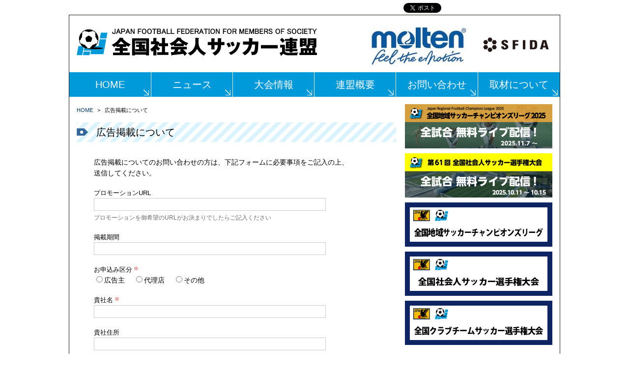

--- FILE ---
content_type: text/html; charset=UTF-8
request_url: https://www.jffms.jp/ads
body_size: 10790
content:
<!DOCTYPE html>
<html lang="ja">
<head>
  <meta charset="UTF-8">
  <title>広告掲載について | 全国社会人サッカー連盟</title>
  <link rel="stylesheet" href="https://www.jffms.jp/wp/wp-content/themes/jffms-jp/assets/css/style.css?202601210434">
  <script src="https://kit.fontawesome.com/fc5b44e253.js" crossorigin="anonymous"></script>
  <script type='text/javascript' src='https://www.jffms.jp/wp/wp-content/themes/jffms-jp/assets/js/html5shiv.js?ver=4.1.41'></script>
<link rel='canonical' href='https://www.jffms.jp/ads' />
<link rel='shortlink' href='https://www.jffms.jp/?p=77' />
 
  <style>
    .header-banners {
      display: flex;
      gap: 0px;
      align-items: center;
      justify-content: flex-start;
      margin-top: 10px;
    }

    #ad-header img {margin-right: -200px;} 

 #ad-header2 img {
      max-height: 80px;
      height: auto;
      width: auto;
    }
  </style>
 </head>

<body class="page page-id-77 page-template page-template-ads-page page-template-ads-page-php ads">
    <script>
      (function(i,s,o,g,r,a,m){i['GoogleAnalyticsObject']=r;i[r]=i[r]||function(){
      (i[r].q=i[r].q||[]).push(arguments)},i[r].l=1*new Date();a=s.createElement(o),
      m=s.getElementsByTagName(o)[0];a.async=1;a.src=g;m.parentNode.insertBefore(a,m)
      })(window,document,'script','//www.google-analytics.com/analytics.js','ga');

      ga('create', 'UA-55203217-1', 'auto');
      ga('send', 'pageview');

    </script>    
    <div id="wrapper">
        <div class="container-wrapper">
            <div class="container">
                <header>
                    <div id="brand">
                        <h1><a href="https://www.jffms.jp"><img src="https://www.jffms.jp/wp/wp-content/themes/jffms-jp/assets/img/logo.png" alt="全国社会人サッカー連盟"></a></h1>
                    </div>
                    
      <div class="header-banners">
    <div id="ad-header"><a href="https://www.molten.co.jp/" ><img src="https://www.jffms.jp/uploads/2024/11/admin-ajax.php_-e1745407449180.jpeg" alt="molten"></a></div>    <div id="ad-header2"><a href="https://sfidasports.com/?srsltid=AfmBOorICDzjriUVcqIqw6iiQ4RdYXLBdhMUeeN_gMA7vCPJ_Vi614u_" ><img src="https://www.jffms.jp/uploads/2025/04/d21c99be92da62e51f879bc4e3fda1dd1-e1745407386153.png" alt="SFIDA"></a></div></div>
</header>
                <nav id="head">
                    <ul>
                        <li class="nav01"><a href="https://www.jffms.jp">HOME</a></li>
                        <li class="nav02"><a href="https://www.jffms.jp/news">ニュース</a></li>
                        <li class="nav03"><a href="https://www.jffms.jp/tournament">大会情報</a></li>
                        <li class="nav04"><a href="https://www.jffms.jp/overview">連盟概要</a></li>
                        <li class="nav05"><a href="https://www.jffms.jp/contact">お問い合わせ</a></li>
                        <li class="nav06"><a href="https://www.jffms.jp/syuzai">取材について</a></li>
                    </ul>
                </nav>
                <div class="social">
                    <div class="twitter-btn"><a href="https://twitter.com/share" class="twitter-share-button" data-url="http://www.jffms.jp/" data-text="全国社会人サッカー連盟" data-lang="ja" data-count="horizontal">ツイート</a></div>
                    <div class="facebook-btn"><div class="fb-like" data-href="http://www.jffms.jp/" data-layout="button_count" data-action="like" data-show-faces="false" data-share="false"></div></div>
                    <div class="gplus-btn"><div class="g-plusone" data-size="medium" data-href="http://www.jffms.jp/"></div></div>
                </div>





<div id="contents">
    <div class="wrap">
        <div id="main">
            <ul class="breadcrumbs">
                <li><a href="https://www.jffms.jp">HOME</a></li>
                <li class="separator">&gt;</li>
                <li>広告掲載について</li>
            </ul>
            <div class="contents-title">
                <h2 class="title">広告掲載について</h2>
            </div>
            
            <form method="post" action="" class="form">
                <input type="hidden" name="act" value="confirm">
                <p>広告掲載についてのお問い合わせの方は、下記フォームに必要事項をご記入の上、<br>送信してください。</p>
                
                                
                <dl>
                    <dt>プロモーションURL</dt>
                    <dd>
                        <input type="text" name="promotion_url" value="" class="text">
                        <span>プロモーションを御希望のURLがお決まりでしたらご記入ください</span>
                    </dd>
                    <dt>掲載期間</dt>
                    <dd><input type="text" name="period" value="" class="text"></dd>
                    <dt>お申込み区分<span class="required">※</span></dt>
                    <dd>
                        <label><input type="radio" name="division" value="広告主">広告主</label>　
                        <label><input type="radio" name="division" value="代理店">代理店</label>　
                        <label><input type="radio" name="division" value="その他">その他</label>
                    </dd>
                    <dt>貴社名<span class="required">※</span></dt>
                    <dd><input type="text" name="company_name" value="" class="text"></dd>
                    <dt>貴社住所</dt>
                    <dd><input type="text" name="company_address" value="" class="text"></dd>
                    <dt>貴社URL</dt>
                    <dd><input type="text" name="company_url" value="" class="text"></dd>
                    <dt>お名前<span class="required">※</span></dt>
                    <dd><input type="text" name="yourname" value="" class="text"></dd>
                    <dt>連絡先メールアドレス<span class="required">※</span></dt>
                    <dd><input type="text" name="yourmail" value="" class="text"></dd>
                    <dt>電話番号<span class="required">※</span></dt>
                    <dd><input type="text" name="yourtel" value="" class="text"></dd>
                    <dt>ご意見・その他コメント</dt>
                    <dd><textarea name="comment" rows="8"></textarea></dd>
                </dl>
                
                <div class="btn-area">
                    <input type="submit" value="入力内容を確認" class="submit">
                </div>
            </form>
        </div>
        
        <div id="side">
    <div id="ad-side">
        
        <div class="bnr">
                <a href="https://youtube.com/playlist?list=PLmrmA9jKPBLwGsxuMdjOCkUHVC-fAamOg&#038;si=8oVts4vxQPNlGNq7" target="_blank" onclick="ga('send', 'event', 'Ad', 'Click', '地域CL2025_配信');"><img src="https://www.jffms.jp/uploads/2025/10/3d480c36aacfe51c28b88b3a3733042a-e1761541413155.png" alt="地域CL2025_配信"></a>
            </div><div class="bnr">
                <a href="https://www.youtube.com/playlist?list=PLmrmA9jKPBLwY1YOLIfdH8AmSzeVEoG6_" target="_blank" onclick="ga('send', 'event', 'Ad', 'Click', '全社青森_配信');"><img src="https://www.jffms.jp/uploads/2025/10/43db0a1c94c3d4b427fecef7ad96b0ed1-e1759850058310.png" alt="全社青森_配信"></a>
            </div><div class="bnr">
                <a href="https://www.jfa.jp/match/regional_league_2025/" target="_blank" onclick="ga('send', 'event', 'Ad', 'Click', '全国地域サッカーチャンピオンズリーグ');"><img src="https://www.jffms.jp/uploads/2025/09/8f96b781c87fd1ef4721fa8675ba8fdf.png" alt="全国地域サッカーチャンピオンズリーグ"></a>
            </div><div class="bnr">
                <a href="https://www.jfa.jp/match/adults_football_tournament_2025/" target="_blank" onclick="ga('send', 'event', 'Ad', 'Click', '全国社会人サッカー選手権大会');"><img src="https://www.jffms.jp/uploads/2014/09/826e68be1e80c354ecb721f258a0f952.png" alt="全国社会人サッカー選手権大会"></a>
            </div><div class="bnr">
                <a href="https://www.jfa.jp/match/clubteams_2025/" target="_blank" onclick="ga('send', 'event', 'Ad', 'Click', '全国クラブチームサッカー選手権大会');"><img src="https://www.jffms.jp/uploads/2025/09/970dbd4a476e678e4eaeb7f6e887aec1.png" alt="全国クラブチームサッカー選手権大会"></a>
            </div>        
        <div class="bnr">
            <script async src="//pagead2.googlesyndication.com/pagead/js/adsbygoogle.js"></script>
            <!-- 社会人/右カラム最下部 -->
            <ins class="adsbygoogle"
                 style="display:inline-block;width:300px;height:250px"
                 data-ad-client="ca-pub-5731448218922767"
                 data-ad-slot="8935824135"></ins>
            <script>
            (adsbygoogle = window.adsbygoogle || []).push({});
            </script>
        </div>
    </div>
</div>
        
    </div>
</div>            </div>
        </div>
        <footer>
            <ul>
                <li><a href="https://www.jffms.jp/overview">連盟概要</a></li>
                <li><a href="https://www.jffms.jp/ads">広告掲載について</a></li>
                <li><a href="https://www.jffms.jp/contact">お問い合わせ</a></li>
                <li><a href="https://www.jffms.jp/sitemap">サイトマップ</a></li>
                <li><a href="https://www.jffms.jp/link">リンク一覧</a></li>
            </ul>
            <div id="copyright">&copy; JAPAN FOOTBALL FEDERATION FOR MEMBERS OF SOCIETY</div>
        </footer>
    </div>
    
    <div id="fb-root"></div>
    <script>(function(d, s, id) {
      var js, fjs = d.getElementsByTagName(s)[0];
      if (d.getElementById(id)) return;
      js = d.createElement(s); js.id = id;
      js.async=true;
      js.src = "//connect.facebook.net/ja_JP/all.js#xfbml=1";
      fjs.parentNode.insertBefore(js, fjs);
    }(document, 'script', 'facebook-jssdk'));</script>

    <script>!function(d,s,id){var js,fjs=d.getElementsByTagName(s)[0];if(!d.getElementById(id)){js=d.createElement(s);js.id=id;js.async=true;js.src="//platform.twitter.com/widgets.js";fjs.parentNode.insertBefore(js,fjs);}}(document,"script","twitter-wjs");</script>

    <script type="text/javascript">
      window.___gcfg = {lang: 'ja'};

      (function() {
        var po = document.createElement('script'); po.type = 'text/javascript'; po.async = true;
        po.src = 'https://apis.google.com/js/plusone.js';
        var s = document.getElementsByTagName('script')[0]; s.parentNode.insertBefore(po, s);
      })();
    </script>
    
        
</body>
</html>

--- FILE ---
content_type: text/html; charset=utf-8
request_url: https://accounts.google.com/o/oauth2/postmessageRelay?parent=https%3A%2F%2Fwww.jffms.jp&jsh=m%3B%2F_%2Fscs%2Fabc-static%2F_%2Fjs%2Fk%3Dgapi.lb.en.2kN9-TZiXrM.O%2Fd%3D1%2Frs%3DAHpOoo_B4hu0FeWRuWHfxnZ3V0WubwN7Qw%2Fm%3D__features__
body_size: 161
content:
<!DOCTYPE html><html><head><title></title><meta http-equiv="content-type" content="text/html; charset=utf-8"><meta http-equiv="X-UA-Compatible" content="IE=edge"><meta name="viewport" content="width=device-width, initial-scale=1, minimum-scale=1, maximum-scale=1, user-scalable=0"><script src='https://ssl.gstatic.com/accounts/o/2580342461-postmessagerelay.js' nonce="isnyCR5F5YD48HVYMumTcw"></script></head><body><script type="text/javascript" src="https://apis.google.com/js/rpc:shindig_random.js?onload=init" nonce="isnyCR5F5YD48HVYMumTcw"></script></body></html>

--- FILE ---
content_type: text/html; charset=utf-8
request_url: https://www.google.com/recaptcha/api2/aframe
body_size: 265
content:
<!DOCTYPE HTML><html><head><meta http-equiv="content-type" content="text/html; charset=UTF-8"></head><body><script nonce="9wGlMyvwiKtia4gM16VeNg">/** Anti-fraud and anti-abuse applications only. See google.com/recaptcha */ try{var clients={'sodar':'https://pagead2.googlesyndication.com/pagead/sodar?'};window.addEventListener("message",function(a){try{if(a.source===window.parent){var b=JSON.parse(a.data);var c=clients[b['id']];if(c){var d=document.createElement('img');d.src=c+b['params']+'&rc='+(localStorage.getItem("rc::a")?sessionStorage.getItem("rc::b"):"");window.document.body.appendChild(d);sessionStorage.setItem("rc::e",parseInt(sessionStorage.getItem("rc::e")||0)+1);localStorage.setItem("rc::h",'1768970058236');}}}catch(b){}});window.parent.postMessage("_grecaptcha_ready", "*");}catch(b){}</script></body></html>

--- FILE ---
content_type: text/css
request_url: https://www.jffms.jp/wp/wp-content/themes/jffms-jp/assets/css/style.css?202601210434
body_size: 14225
content:
@charset "UTF-8";
html, body, div, span, applet, object, iframe,
h1, h2, h3, h4, h5, h6, p, blockquote, pre,
a, abbr, acronym, address, big, cite, code,
del, dfn, em, img, ins, kbd, q, s, samp,
small, strike, strong, sub, sup, tt, var,
b, u, i, center,
dl, dt, dd, ol, ul, li,
fieldset, form, label, legend,
table, caption, tbody, tfoot, thead, tr, th, td,
article, aside, canvas, details, embed,
figure, figcaption, footer, header, hgroup,
menu, nav, output, ruby, section, summary,
time, mark, audio, video {
  margin: 0;
  padding: 0;
  border: 0;
  font: inherit;
  font-size: 100%;
  vertical-align: baseline; }

html {
  line-height: 1; }

ol, ul {
  list-style: none; }

table {
  border-collapse: collapse;
  border-spacing: 0; }

caption, th, td {
  text-align: left;
  font-weight: normal;
  vertical-align: middle; }

q, blockquote {
  quotes: none; }
  q:before, q:after, blockquote:before, blockquote:after {
    content: "";
    content: none; }

a img {
  border: none; }

article, aside, details, figcaption, figure, footer, header, hgroup, main, menu, nav, section, summary {
  display: block; }

html, body {
  height: 100%; }

body {
  color: #000000;
  font-family: "ヒラギノ角ゴ Pro W3", "Hiragino Kaku Gothic Pro", "メイリオ", "Meiryo", "Osaka", Verdana, "ＭＳ Ｐゴシック", "MS P Gothic", Arial, Helvetica, sans-serif;
  font-size: 14px;
  line-height: 1.6; }

a {
  color: #003366;
  text-decoration: none; }
  a:hover {
    text-decoration: underline; }

b {
  font-weight: bold; }

.mb5 {
  margin-bottom: 5px !important; }

.mb10 {
  margin-bottom: 10px !important; }

.mb15 {
  margin-bottom: 15px !important; }

.text-center {
  text-align: center !important; }

.text-left {
  text-align: left !important; }

.text-right {
  text-align: right !important; }

#wrapper {
  position: relative;
  height: auto !important;
  height: 100%;
  min-height: 100%; }

.container-wrapper {
  padding-bottom: 100px; }

.container {
  width: 998px;
  margin: 0 auto; }
  #wrapper > .container-wrapper > .container {
    position: relative;
    margin-top: 30px;
    border: solid 1px #231815; }
    #wrapper > .container-wrapper > .container > .social {
      margin: 0;
      position: absolute;
      top: -25px;
      right: 0; }
      #wrapper > .container-wrapper > .container > .social > div {
        display: inline-block;
        vertical-align: middle;
        *vertical-align: auto;
        *zoom: 1;
        *display: inline;
        vertical-align: top;
        line-height: 1; }
        #wrapper > .container-wrapper > .container > .social > div.twitter-btn {
          width: 110px; }
        #wrapper > .container-wrapper > .container > .social > div.facebook-btn {
          width: 120px; }
        #wrapper > .container-wrapper > .container > .social > div.gplus-btn {
          width: 80px; }

header {
  *zoom: 1;
  padding: 10px 9px; }
  header:after {
    content: "";
    display: table;
    clear: both; }
  header #brand {
    float: left;
    width: 380px;
    padding: 10px 0;
    line-height: 0; }
  header #ad-header {
    float: right;
    width: 450px;
    text-align: center;
    line-height: 0; }

nav#head ul {
  *zoom: 1; }
  nav#head ul:after {
    content: "";
    display: table;
    clear: both; }
  nav#head ul li {
    float: left;
    width: 199px;
    margin-left: 1px; }
    nav#head ul li.nav01 {
      width: 198px;
      margin-left: 0; }
    nav#head ul li a {
      display: block;
      width: 100%;
      height: 20px;
      padding: 15px 0;
      background: url('../img/bg_navi.gif?1411346288') no-repeat right top;
      color: #ffffff;
      font-size: 20px;
      line-height: 1;
      text-align: center;
      text-decoration: none; }
      nav#head ul li a:hover, nav#head ul li a.active {
        background-position: right bottom; }

/* add css scom,inc. 2020/10/27 */
	nav#head ul li {
		width: 165px;
		}
	nav#head ul li.nav01 {
		width: 166px;
		}
	nav#head ul li.nav05 {
		width:  166px;
		}
	nav#head ul li.nav06 {
		width:  166px;
		}


#contents > .wrap {
  *zoom: 1;
  padding: 15px; }
  #contents > .wrap:after {
    content: "";
    display: table;
    clear: both; }
  #contents > .wrap #main {
    float: left;
    width: 650px; }
  #contents > .wrap #side {
    float: right;
    width: 300px; }

footer {
  position: absolute;
  bottom: 0;
  width: 100%;
  height: 75px;
  background: #336699;
  text-align: center; }
  footer > ul {
    *zoom: 1;
    display: inline-block;
    vertical-align: middle;
    *vertical-align: auto;
    *zoom: 1;
    *display: inline;
    margin: 15px 0 10px; }
    footer > ul:after {
      content: "";
      display: table;
      clear: both; }
    footer > ul li {
      float: left;
      padding: 0 10px; }
      footer > ul li a {
        color: #ffffff;
        font-size: 12px; }
  footer #copyright {
    color: #ffffff;
    font-size: 9px; }

.bnr {
  margin-bottom: 10px;
  line-height: 0; }

.notfound {
  margin: 100px 0 200px;
  color: #999999;
  font-size: 20px;
  text-align: center; }

ul.breadcrumbs {
  margin: 0 0 15px; }
  ul.breadcrumbs li {
    display: inline-block;
    vertical-align: middle;
    *vertical-align: auto;
    *zoom: 1;
    *display: inline;
    font-size: 11px; }
    ul.breadcrumbs li.separator {
      padding: 0 5px; }

.contents-title {
  width: 100%;
  min-height: 40px;
  background: url('../img/bg_blue.gif?1411346288'); }
  .contents-title .title {
    padding: 7px 10px 6px 40px;
    background: url('../img/title.png?1411346288') no-repeat 0 50%;
    font-size: 20px;
    line-height: 1.3; }

.title-arrow-down {
  padding-left: 50px;
  background: url('../img/arrow_black.png?1411346288') no-repeat 20px 0;
  border-top: solid 1px #000000;
  font-size: 16px; }

ul.list-articles {
  margin: 20px; }
  ul.list-articles li {
    margin-bottom: 8px;
    padding-left: 25px;
    background: url('../img/arrow_blue.png?1411346288') no-repeat left 1px;
    line-height: 1.4; }
    ul.list-articles li .date {
      float: left;
      width: 100px; }
    ul.list-articles li .title {
      padding-left: 110px; }

ul.list-bnrs {
  margin: 20px 8px; }
  ul.list-bnrs li {
    margin-bottom: 20px;
    line-height: 0; }

.goto-list {
  margin-top: 15px;
  text-align: right; }

.btn-list {
  display: inline-block;
  vertical-align: middle;
  *vertical-align: auto;
  *zoom: 1;
  *display: inline;
  width: 52px;
  height: 18px;
  padding-left: 8px;
  background: url('../img/btn_list.gif?1411346288') no-repeat;
  color: #ffffff;
  font-size: 11px;
  text-align: left;
  line-height: 1.8; }
  .btn-list:hover {
    text-decoration: none; }

.social {
  margin: 20px 10px; }
  .social > div {
    display: inline-block;
    vertical-align: middle;
    *vertical-align: auto;
    *zoom: 1;
    *display: inline;
    vertical-align: top;
    line-height: 1; }
    .social > div.hatena-btn {
      width: 60px; }
    .social > div.twitter-btn {
      width: 110px; }
    .social > div.facebook-btn {
      width: 120px; }
    .social > div.gplus-btn {
      width: 80px; }
    .social > div.pocket-btn {
      width: 110px; }

.article-body {
  padding: 15px; }
  .article-body .social {
    margin: 0 0 20px; }
  .article-body .title {
    margin: 30px 0;
    font-size: 16px;
    font-weight: bold; }
  .article-body .text-lg {
    font-size: 16px;
    line-height: 2; }
  .article-body p {
    margin-bottom: 20px; }
  .article-body img {
    max-width: 100%; }
  .article-body .img-right {
    float: right;
    margin-left: 25px;
    margin-bottom: 20px;
    line-height: 0; }
  .article-body .gallery {
    margin: 0 -15px !important; }
    .article-body .gallery .gallery-item .gallery-icon {
      line-height: 0; }
    .article-body .gallery .gallery-item p {
      margin: 5px 0 0;
      font-size: 12px; }

.photo-gallery {
  margin-bottom: 30px;
  padding: 15px 3px 7px 11px;
  background: #dbf3ff; }
  .photo-gallery > p {
    margin-bottom: 12px;
    font-size: 12px;
    line-height: 1; }
  .photo-gallery ul {
    *zoom: 1; }
    .photo-gallery ul:after {
      content: "";
      display: table;
      clear: both; }
    .photo-gallery ul li {
      float: left;
      width: 98px;
      height: 80px;
      margin-right: 8px;
      margin-bottom: 8px; }
      .photo-gallery ul li a {
        display: block;
        padding: 5px;
        background: #ffffff;
        line-height: 0; }

.related-articles {
  padding: 20px 15px;
  background: url('../img/bg_black.gif?1411346288'); }
  .related-articles > .title {
    color: #454545;
    font-weight: bold;
    line-height: 1; }
  .related-articles ul.list-articles {
    margin: 15px 15px 0; }
    .related-articles ul.list-articles li:last-child {
      margin-bottom: 0; }

.past-results ul {
  margin-top: 20px; }
  .past-results ul li {
    float: left;
    width: 105px;
    margin-bottom: 30px;
    text-align: center;
    line-height: 1; }
    .past-results ul li a {
      display: block;
      font-size: 10px; }
      .past-results ul li a span {
        display: block;
        margin-top: 3px; }
.past-results .inner {
  padding: 20px; }
.past-results table {
  width: 100%;
  border: solid 1px #bbbbbb;
  border-collapse: collapse;
  font-size: 13px;
  line-height: 1.4; }
  .past-results table th, .past-results table td {
    padding: 5px;
    border: solid 1px #bbbbbb; }
  .past-results table thead th {
    background: #336699;
    color: #ffffff; }
  .past-results table td.pdf {
    line-height: 0;
    text-align: center; }
    .past-results table td.pdf a {
      display: inline-block;
      width: 33px;
      height: 33px;
      background: url('../img/icon_pdf.png?1411346288') no-repeat 0 0; }
.past-results .both {
  color: #b23745;
  font-size: 11px; }

nav.menu-game {
  margin: 30px 20px; }
  nav.menu-game li {
    margin-bottom: 20px;
    padding-left: 25px;
    background: url('../img/arrow_blue.png?1411346288') no-repeat 0 0;
    font-size: 16px;
    line-height: 1; }
    nav.menu-game li a {
      color: #003366; }

.pagination {
  margin: 30px 0;
  text-align: center; }
  .pagination ul {
    display: inline-block;
    vertical-align: middle;
    *vertical-align: auto;
    *zoom: 1;
    *display: inline;
    *zoom: 1; }
    .pagination ul:after {
      content: "";
      display: table;
      clear: both; }
    .pagination ul li {
      float: left;
      width: 18px;
      margin-left: 5px; }
      .pagination ul li a {
        display: block;
        width: 18px;
        height: 18px;
        border: solid 1px #336699;
        color: #336699;
        font-size: 10px;
        line-height: 20px;
        text-decoration: none; }
        .pagination ul li a:hover, .pagination ul li a.active {
          background: #336699;
          color: #ffffff; }
      .pagination ul li.prev {
        width: 68px;
        margin-left: 0; }
        .pagination ul li.prev a {
          width: 53px;
          height: 20px;
          padding-left: 15px;
          background: #336699 url('../img/arrow_prev.gif?1411346288') no-repeat 2px 3px;
          border: none;
          color: #ffffff;
          line-height: 22px; }
      .pagination ul li.next {
        width: 68px; }
        .pagination ul li.next a {
          width: 51px;
          height: 20px;
          padding-left: 2px;
          padding-right: 15px;
          background: #336699 url('../img/arrow_next.gif?1411346288') no-repeat 53px 3px;
          border: none;
          color: #ffffff;
          line-height: 22px; }

body.top #main-img {
  position: relative;
  line-height: 0; }
  body.top #main-img .slider {
    visibility: hidden; }
  body.top #main-img .copy {
  	display: none;
    position: absolute;
    bottom: 0px;
    right: 0px;
    padding: 2px 4px;
    background: #e4e4e4;
    font-size: 10px;
    line-height: 1;
    z-index: 10000; }
body.top #news {
  margin-bottom: 15px; }
body.top #game-information {
  margin-bottom: 15px; }

body.news ul.list-articles li {
  margin-bottom: 12px; }

body.tournament dl.terms dt {
  font-size: 16px;
  line-height: 2; }
body.tournament dl.terms dd {
  margin-bottom: 20px; }
body.tournament ul.list-style-indent17 li {
  margin-left: 1.7em;
  text-indent: -1.7em; }
body.tournament ul.list-style-indent12 li {
  margin-left: 1.3em;
  text-indent: -1.3em; }

body.sitemap ul.list-articles li {
  margin-bottom: 15px; }
  body.sitemap ul.list-articles li ul {
    margin: 10px 0 20px 20px; }
    body.sitemap ul.list-articles li ul li {
      margin-bottom: 8px;
      padding-left: 0;
      background: none; }
      body.sitemap ul.list-articles li ul li:before {
        content: "・"; }

body.contact p.complete,
body.ads p.complete {
  margin: 30px 20px 60px; }
body.contact form.form,
body.ads form.form {
  width: 580px;
  margin: 30px auto; }
  body.contact form.form p,
  body.ads form.form p {
    margin-bottom: 20px; }
  body.contact form.form dt,
  body.ads form.form dt {
    font-size: 13px; }
    body.contact form.form dt .required,
    body.ads form.form dt .required {
      margin-left: 3px;
      color: #cc0000;
      font-size: 10px;
      vertical-align: top; }
  body.contact form.form dd,
  body.ads form.form dd {
    margin-bottom: 20px; }
    body.contact form.form dd span,
    body.ads form.form dd span {
      display: block;
      margin-top: 5px;
      color: #6c6c6c;
      font-size: 12px; }
  body.contact form.form input.text,
  body.contact form.form input.form-input,
  body.ads form.form input.text,
  body.ads form.form input.form-input {
    width: 80%;
    padding: 5px 3px 3px;
    border: solid 1px #cccccc;
    font-size: 14px; }
  body.contact form.form textarea,
  body.ads form.form textarea {
    width: 570px;
    padding: 5px 4px 3px;
    border: solid 1px #cccccc;
    font-size: 14px; }
  body.contact form.form input.submit,
  body.ads form.form input.submit {
    padding: 6px 15px 4px;
    background: #e2e2e2;
    border: none;
    font-size: 14px;
    cursor: pointer; }
    body.contact form.form input.submit:hover,
    body.ads form.form input.submit:hover {
      background: #c4c4c4; }
  body.contact form.form .btn-area,
  body.ads form.form .btn-area {
    text-align: center; }

.alert {
  padding: 10px 10px 8px;
  margin-bottom: 20px;
  background: #f2dede;
  border: solid 1px #eed3d7;
  color: #b94a48; }


--- FILE ---
content_type: text/plain
request_url: https://www.google-analytics.com/j/collect?v=1&_v=j102&a=1708817709&t=pageview&_s=1&dl=https%3A%2F%2Fwww.jffms.jp%2Fads&ul=en-us%40posix&dt=%E5%BA%83%E5%91%8A%E6%8E%B2%E8%BC%89%E3%81%AB%E3%81%A4%E3%81%84%E3%81%A6%20%7C%20%E5%85%A8%E5%9B%BD%E7%A4%BE%E4%BC%9A%E4%BA%BA%E3%82%B5%E3%83%83%E3%82%AB%E3%83%BC%E9%80%A3%E7%9B%9F&sr=1280x720&vp=1280x720&_u=IEBAAEABAAAAACAAI~&jid=79048224&gjid=1024229304&cid=384693000.1768970055&tid=UA-55203217-1&_gid=1679141833.1768970055&_r=1&_slc=1&z=1558321259
body_size: -448
content:
2,cG-BCVWBDV1S2